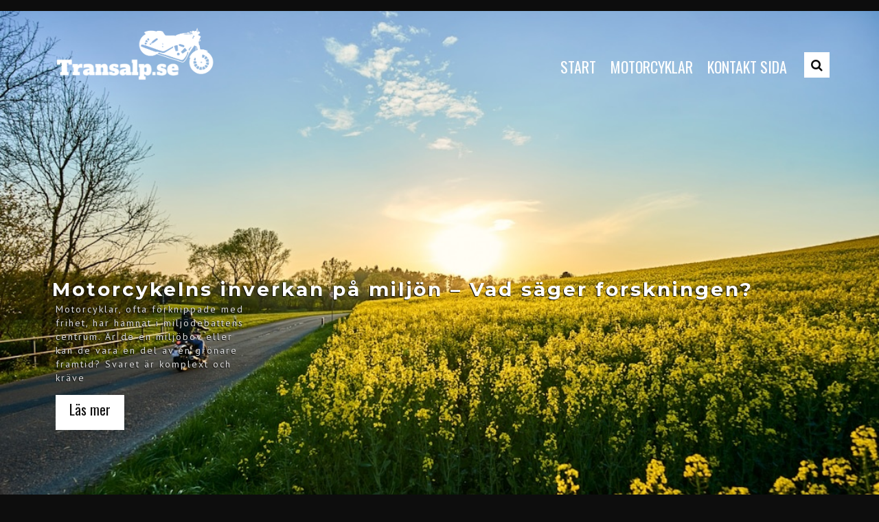

--- FILE ---
content_type: text/html; charset=UTF-8
request_url: https://transalp.se/2023/04/
body_size: 9542
content:
<!DOCTYPE html>
<!--[if IE 6]>
<html id="ie6" lang="en-US">
<![endif]-->
<!--[if IE 7]>
<html id="ie7" lang="en-US">
<![endif]-->
<!--[if IE 8]>
<html id="ie8" lang="en-US">
<![endif]-->
<!--[if !(IE 6) | !(IE 7) | !(IE 8)  ]><!-->
<html lang="en-US">
<!--<![endif]-->
<head>

<meta charset="UTF-8" />


<title>April 2023 &#8211; Transalp.se</title>
<meta name='robots' content='max-image-preview:large' />
<link rel='dns-prefetch' href='//maxcdn.bootstrapcdn.com' />
<link rel='dns-prefetch' href='//fonts.googleapis.com' />
<link rel="alternate" type="application/rss+xml" title="Transalp.se &raquo; Feed" href="https://transalp.se/feed/" />
<script type="text/javascript">
/* <![CDATA[ */
window._wpemojiSettings = {"baseUrl":"https:\/\/s.w.org\/images\/core\/emoji\/15.0.3\/72x72\/","ext":".png","svgUrl":"https:\/\/s.w.org\/images\/core\/emoji\/15.0.3\/svg\/","svgExt":".svg","source":{"concatemoji":"https:\/\/transalp.se\/wp-includes\/js\/wp-emoji-release.min.js?ver=6.6.4"}};
/*! This file is auto-generated */
!function(i,n){var o,s,e;function c(e){try{var t={supportTests:e,timestamp:(new Date).valueOf()};sessionStorage.setItem(o,JSON.stringify(t))}catch(e){}}function p(e,t,n){e.clearRect(0,0,e.canvas.width,e.canvas.height),e.fillText(t,0,0);var t=new Uint32Array(e.getImageData(0,0,e.canvas.width,e.canvas.height).data),r=(e.clearRect(0,0,e.canvas.width,e.canvas.height),e.fillText(n,0,0),new Uint32Array(e.getImageData(0,0,e.canvas.width,e.canvas.height).data));return t.every(function(e,t){return e===r[t]})}function u(e,t,n){switch(t){case"flag":return n(e,"\ud83c\udff3\ufe0f\u200d\u26a7\ufe0f","\ud83c\udff3\ufe0f\u200b\u26a7\ufe0f")?!1:!n(e,"\ud83c\uddfa\ud83c\uddf3","\ud83c\uddfa\u200b\ud83c\uddf3")&&!n(e,"\ud83c\udff4\udb40\udc67\udb40\udc62\udb40\udc65\udb40\udc6e\udb40\udc67\udb40\udc7f","\ud83c\udff4\u200b\udb40\udc67\u200b\udb40\udc62\u200b\udb40\udc65\u200b\udb40\udc6e\u200b\udb40\udc67\u200b\udb40\udc7f");case"emoji":return!n(e,"\ud83d\udc26\u200d\u2b1b","\ud83d\udc26\u200b\u2b1b")}return!1}function f(e,t,n){var r="undefined"!=typeof WorkerGlobalScope&&self instanceof WorkerGlobalScope?new OffscreenCanvas(300,150):i.createElement("canvas"),a=r.getContext("2d",{willReadFrequently:!0}),o=(a.textBaseline="top",a.font="600 32px Arial",{});return e.forEach(function(e){o[e]=t(a,e,n)}),o}function t(e){var t=i.createElement("script");t.src=e,t.defer=!0,i.head.appendChild(t)}"undefined"!=typeof Promise&&(o="wpEmojiSettingsSupports",s=["flag","emoji"],n.supports={everything:!0,everythingExceptFlag:!0},e=new Promise(function(e){i.addEventListener("DOMContentLoaded",e,{once:!0})}),new Promise(function(t){var n=function(){try{var e=JSON.parse(sessionStorage.getItem(o));if("object"==typeof e&&"number"==typeof e.timestamp&&(new Date).valueOf()<e.timestamp+604800&&"object"==typeof e.supportTests)return e.supportTests}catch(e){}return null}();if(!n){if("undefined"!=typeof Worker&&"undefined"!=typeof OffscreenCanvas&&"undefined"!=typeof URL&&URL.createObjectURL&&"undefined"!=typeof Blob)try{var e="postMessage("+f.toString()+"("+[JSON.stringify(s),u.toString(),p.toString()].join(",")+"));",r=new Blob([e],{type:"text/javascript"}),a=new Worker(URL.createObjectURL(r),{name:"wpTestEmojiSupports"});return void(a.onmessage=function(e){c(n=e.data),a.terminate(),t(n)})}catch(e){}c(n=f(s,u,p))}t(n)}).then(function(e){for(var t in e)n.supports[t]=e[t],n.supports.everything=n.supports.everything&&n.supports[t],"flag"!==t&&(n.supports.everythingExceptFlag=n.supports.everythingExceptFlag&&n.supports[t]);n.supports.everythingExceptFlag=n.supports.everythingExceptFlag&&!n.supports.flag,n.DOMReady=!1,n.readyCallback=function(){n.DOMReady=!0}}).then(function(){return e}).then(function(){var e;n.supports.everything||(n.readyCallback(),(e=n.source||{}).concatemoji?t(e.concatemoji):e.wpemoji&&e.twemoji&&(t(e.twemoji),t(e.wpemoji)))}))}((window,document),window._wpemojiSettings);
/* ]]> */
</script>
<style id='wp-emoji-styles-inline-css' type='text/css'>

	img.wp-smiley, img.emoji {
		display: inline !important;
		border: none !important;
		box-shadow: none !important;
		height: 1em !important;
		width: 1em !important;
		margin: 0 0.07em !important;
		vertical-align: -0.1em !important;
		background: none !important;
		padding: 0 !important;
	}
</style>
<link rel='stylesheet' id='wp-block-library-css' href='https://transalp.se/wp-includes/css/dist/block-library/style.min.css?ver=6.6.4' type='text/css' media='all' />
<style id='classic-theme-styles-inline-css' type='text/css'>
/*! This file is auto-generated */
.wp-block-button__link{color:#fff;background-color:#32373c;border-radius:9999px;box-shadow:none;text-decoration:none;padding:calc(.667em + 2px) calc(1.333em + 2px);font-size:1.125em}.wp-block-file__button{background:#32373c;color:#fff;text-decoration:none}
</style>
<style id='global-styles-inline-css' type='text/css'>
:root{--wp--preset--aspect-ratio--square: 1;--wp--preset--aspect-ratio--4-3: 4/3;--wp--preset--aspect-ratio--3-4: 3/4;--wp--preset--aspect-ratio--3-2: 3/2;--wp--preset--aspect-ratio--2-3: 2/3;--wp--preset--aspect-ratio--16-9: 16/9;--wp--preset--aspect-ratio--9-16: 9/16;--wp--preset--color--black: #000000;--wp--preset--color--cyan-bluish-gray: #abb8c3;--wp--preset--color--white: #ffffff;--wp--preset--color--pale-pink: #f78da7;--wp--preset--color--vivid-red: #cf2e2e;--wp--preset--color--luminous-vivid-orange: #ff6900;--wp--preset--color--luminous-vivid-amber: #fcb900;--wp--preset--color--light-green-cyan: #7bdcb5;--wp--preset--color--vivid-green-cyan: #00d084;--wp--preset--color--pale-cyan-blue: #8ed1fc;--wp--preset--color--vivid-cyan-blue: #0693e3;--wp--preset--color--vivid-purple: #9b51e0;--wp--preset--gradient--vivid-cyan-blue-to-vivid-purple: linear-gradient(135deg,rgba(6,147,227,1) 0%,rgb(155,81,224) 100%);--wp--preset--gradient--light-green-cyan-to-vivid-green-cyan: linear-gradient(135deg,rgb(122,220,180) 0%,rgb(0,208,130) 100%);--wp--preset--gradient--luminous-vivid-amber-to-luminous-vivid-orange: linear-gradient(135deg,rgba(252,185,0,1) 0%,rgba(255,105,0,1) 100%);--wp--preset--gradient--luminous-vivid-orange-to-vivid-red: linear-gradient(135deg,rgba(255,105,0,1) 0%,rgb(207,46,46) 100%);--wp--preset--gradient--very-light-gray-to-cyan-bluish-gray: linear-gradient(135deg,rgb(238,238,238) 0%,rgb(169,184,195) 100%);--wp--preset--gradient--cool-to-warm-spectrum: linear-gradient(135deg,rgb(74,234,220) 0%,rgb(151,120,209) 20%,rgb(207,42,186) 40%,rgb(238,44,130) 60%,rgb(251,105,98) 80%,rgb(254,248,76) 100%);--wp--preset--gradient--blush-light-purple: linear-gradient(135deg,rgb(255,206,236) 0%,rgb(152,150,240) 100%);--wp--preset--gradient--blush-bordeaux: linear-gradient(135deg,rgb(254,205,165) 0%,rgb(254,45,45) 50%,rgb(107,0,62) 100%);--wp--preset--gradient--luminous-dusk: linear-gradient(135deg,rgb(255,203,112) 0%,rgb(199,81,192) 50%,rgb(65,88,208) 100%);--wp--preset--gradient--pale-ocean: linear-gradient(135deg,rgb(255,245,203) 0%,rgb(182,227,212) 50%,rgb(51,167,181) 100%);--wp--preset--gradient--electric-grass: linear-gradient(135deg,rgb(202,248,128) 0%,rgb(113,206,126) 100%);--wp--preset--gradient--midnight: linear-gradient(135deg,rgb(2,3,129) 0%,rgb(40,116,252) 100%);--wp--preset--font-size--small: 13px;--wp--preset--font-size--medium: 20px;--wp--preset--font-size--large: 36px;--wp--preset--font-size--x-large: 42px;--wp--preset--spacing--20: 0.44rem;--wp--preset--spacing--30: 0.67rem;--wp--preset--spacing--40: 1rem;--wp--preset--spacing--50: 1.5rem;--wp--preset--spacing--60: 2.25rem;--wp--preset--spacing--70: 3.38rem;--wp--preset--spacing--80: 5.06rem;--wp--preset--shadow--natural: 6px 6px 9px rgba(0, 0, 0, 0.2);--wp--preset--shadow--deep: 12px 12px 50px rgba(0, 0, 0, 0.4);--wp--preset--shadow--sharp: 6px 6px 0px rgba(0, 0, 0, 0.2);--wp--preset--shadow--outlined: 6px 6px 0px -3px rgba(255, 255, 255, 1), 6px 6px rgba(0, 0, 0, 1);--wp--preset--shadow--crisp: 6px 6px 0px rgba(0, 0, 0, 1);}:where(.is-layout-flex){gap: 0.5em;}:where(.is-layout-grid){gap: 0.5em;}body .is-layout-flex{display: flex;}.is-layout-flex{flex-wrap: wrap;align-items: center;}.is-layout-flex > :is(*, div){margin: 0;}body .is-layout-grid{display: grid;}.is-layout-grid > :is(*, div){margin: 0;}:where(.wp-block-columns.is-layout-flex){gap: 2em;}:where(.wp-block-columns.is-layout-grid){gap: 2em;}:where(.wp-block-post-template.is-layout-flex){gap: 1.25em;}:where(.wp-block-post-template.is-layout-grid){gap: 1.25em;}.has-black-color{color: var(--wp--preset--color--black) !important;}.has-cyan-bluish-gray-color{color: var(--wp--preset--color--cyan-bluish-gray) !important;}.has-white-color{color: var(--wp--preset--color--white) !important;}.has-pale-pink-color{color: var(--wp--preset--color--pale-pink) !important;}.has-vivid-red-color{color: var(--wp--preset--color--vivid-red) !important;}.has-luminous-vivid-orange-color{color: var(--wp--preset--color--luminous-vivid-orange) !important;}.has-luminous-vivid-amber-color{color: var(--wp--preset--color--luminous-vivid-amber) !important;}.has-light-green-cyan-color{color: var(--wp--preset--color--light-green-cyan) !important;}.has-vivid-green-cyan-color{color: var(--wp--preset--color--vivid-green-cyan) !important;}.has-pale-cyan-blue-color{color: var(--wp--preset--color--pale-cyan-blue) !important;}.has-vivid-cyan-blue-color{color: var(--wp--preset--color--vivid-cyan-blue) !important;}.has-vivid-purple-color{color: var(--wp--preset--color--vivid-purple) !important;}.has-black-background-color{background-color: var(--wp--preset--color--black) !important;}.has-cyan-bluish-gray-background-color{background-color: var(--wp--preset--color--cyan-bluish-gray) !important;}.has-white-background-color{background-color: var(--wp--preset--color--white) !important;}.has-pale-pink-background-color{background-color: var(--wp--preset--color--pale-pink) !important;}.has-vivid-red-background-color{background-color: var(--wp--preset--color--vivid-red) !important;}.has-luminous-vivid-orange-background-color{background-color: var(--wp--preset--color--luminous-vivid-orange) !important;}.has-luminous-vivid-amber-background-color{background-color: var(--wp--preset--color--luminous-vivid-amber) !important;}.has-light-green-cyan-background-color{background-color: var(--wp--preset--color--light-green-cyan) !important;}.has-vivid-green-cyan-background-color{background-color: var(--wp--preset--color--vivid-green-cyan) !important;}.has-pale-cyan-blue-background-color{background-color: var(--wp--preset--color--pale-cyan-blue) !important;}.has-vivid-cyan-blue-background-color{background-color: var(--wp--preset--color--vivid-cyan-blue) !important;}.has-vivid-purple-background-color{background-color: var(--wp--preset--color--vivid-purple) !important;}.has-black-border-color{border-color: var(--wp--preset--color--black) !important;}.has-cyan-bluish-gray-border-color{border-color: var(--wp--preset--color--cyan-bluish-gray) !important;}.has-white-border-color{border-color: var(--wp--preset--color--white) !important;}.has-pale-pink-border-color{border-color: var(--wp--preset--color--pale-pink) !important;}.has-vivid-red-border-color{border-color: var(--wp--preset--color--vivid-red) !important;}.has-luminous-vivid-orange-border-color{border-color: var(--wp--preset--color--luminous-vivid-orange) !important;}.has-luminous-vivid-amber-border-color{border-color: var(--wp--preset--color--luminous-vivid-amber) !important;}.has-light-green-cyan-border-color{border-color: var(--wp--preset--color--light-green-cyan) !important;}.has-vivid-green-cyan-border-color{border-color: var(--wp--preset--color--vivid-green-cyan) !important;}.has-pale-cyan-blue-border-color{border-color: var(--wp--preset--color--pale-cyan-blue) !important;}.has-vivid-cyan-blue-border-color{border-color: var(--wp--preset--color--vivid-cyan-blue) !important;}.has-vivid-purple-border-color{border-color: var(--wp--preset--color--vivid-purple) !important;}.has-vivid-cyan-blue-to-vivid-purple-gradient-background{background: var(--wp--preset--gradient--vivid-cyan-blue-to-vivid-purple) !important;}.has-light-green-cyan-to-vivid-green-cyan-gradient-background{background: var(--wp--preset--gradient--light-green-cyan-to-vivid-green-cyan) !important;}.has-luminous-vivid-amber-to-luminous-vivid-orange-gradient-background{background: var(--wp--preset--gradient--luminous-vivid-amber-to-luminous-vivid-orange) !important;}.has-luminous-vivid-orange-to-vivid-red-gradient-background{background: var(--wp--preset--gradient--luminous-vivid-orange-to-vivid-red) !important;}.has-very-light-gray-to-cyan-bluish-gray-gradient-background{background: var(--wp--preset--gradient--very-light-gray-to-cyan-bluish-gray) !important;}.has-cool-to-warm-spectrum-gradient-background{background: var(--wp--preset--gradient--cool-to-warm-spectrum) !important;}.has-blush-light-purple-gradient-background{background: var(--wp--preset--gradient--blush-light-purple) !important;}.has-blush-bordeaux-gradient-background{background: var(--wp--preset--gradient--blush-bordeaux) !important;}.has-luminous-dusk-gradient-background{background: var(--wp--preset--gradient--luminous-dusk) !important;}.has-pale-ocean-gradient-background{background: var(--wp--preset--gradient--pale-ocean) !important;}.has-electric-grass-gradient-background{background: var(--wp--preset--gradient--electric-grass) !important;}.has-midnight-gradient-background{background: var(--wp--preset--gradient--midnight) !important;}.has-small-font-size{font-size: var(--wp--preset--font-size--small) !important;}.has-medium-font-size{font-size: var(--wp--preset--font-size--medium) !important;}.has-large-font-size{font-size: var(--wp--preset--font-size--large) !important;}.has-x-large-font-size{font-size: var(--wp--preset--font-size--x-large) !important;}
:where(.wp-block-post-template.is-layout-flex){gap: 1.25em;}:where(.wp-block-post-template.is-layout-grid){gap: 1.25em;}
:where(.wp-block-columns.is-layout-flex){gap: 2em;}:where(.wp-block-columns.is-layout-grid){gap: 2em;}
:root :where(.wp-block-pullquote){font-size: 1.5em;line-height: 1.6;}
</style>
<link rel='stylesheet' id='contact-form-7-css' href='https://transalp.se/wp-content/plugins/contact-form-7/includes/css/styles.css?ver=4.9.2' type='text/css' media='all' />
<link rel='stylesheet' id='cff-css' href='https://transalp.se/wp-content/plugins/custom-facebook-feed/css/cff-style.css?ver=2.4.6' type='text/css' media='all' />
<link rel='stylesheet' id='cff-font-awesome-css' href='https://maxcdn.bootstrapcdn.com/font-awesome/4.5.0/css/font-awesome.min.css?ver=4.5.0' type='text/css' media='all' />
<link rel='stylesheet' id='gabfire-widget-css-css' href='https://transalp.se/wp-content/plugins/gabfire-widget-pack/css/style.css?ver=6.6.4' type='text/css' media='all' />
<link rel='stylesheet' id='cf7-style-frontend-style-css' href='https://transalp.se/wp-content/plugins/contact-form-7-style/css/frontend.css?ver=3.1.6' type='text/css' media='all' />
<link rel='stylesheet' id='cf7-style-responsive-style-css' href='https://transalp.se/wp-content/plugins/contact-form-7-style/css/responsive.css?ver=3.1.6' type='text/css' media='all' />
<link rel='stylesheet' id='rs-plugin-settings-css' href='https://transalp.se/wp-content/plugins/revslider/public/assets/css/settings.css?ver=5.4.6.6' type='text/css' media='all' />
<style id='rs-plugin-settings-inline-css' type='text/css'>
#rs-demo-id {}
</style>
<link rel='stylesheet' id='bootstrap-css' href='https://transalp.se/wp-content/themes/nullpoint/css/bootstrap.min.css?ver=6.6.4' type='text/css' media='screen, all' />
<link rel='stylesheet' id='flexslider-css' href='https://transalp.se/wp-content/plugins/js_composer/assets/lib/bower/flexslider/flexslider.min.css?ver=5.3' type='text/css' media='all' />
<link rel='stylesheet' id='owl-carousel-css' href='https://transalp.se/wp-content/themes/nullpoint/css/owl-carousel.css?ver=6.6.4' type='text/css' media='screen, all' />
<link rel='stylesheet' id='prettyphoto-css-css' href='https://transalp.se/wp-content/themes/nullpoint/css/prettyPhoto.css?ver=6.6.4' type='text/css' media='screen, all' />
<link rel='stylesheet' id='font-awesome-css' href='https://transalp.se/wp-content/plugins/js_composer/assets/lib/bower/font-awesome/css/font-awesome.min.css?ver=5.3' type='text/css' media='all' />
<link rel='stylesheet' id='nullpoint-main-css-css' href='https://transalp.se/wp-content/themes/nullpoint/style.css?ver=6.6.4' type='text/css' media='all' />
<link rel='stylesheet' id='nullpoint-google-fonts-css' href='//fonts.googleapis.com/css?family=PT+Sans%3Aregular%7CMontserrat%3A700%7COswald%3Aregular%2C300%2C500%7CPlayfair+Display&#038;ver=6.6.4' type='text/css' media='all' />
<link rel='stylesheet' id='__EPYT__style-css' href='https://transalp.se/wp-content/plugins/youtube-embed-plus/styles/ytprefs.min.css?ver=6.6.4' type='text/css' media='all' />
<style id='__EPYT__style-inline-css' type='text/css'>

                .epyt-gallery-thumb {
                        width: 33.333%;
                }
                
</style>
<script type="text/javascript" src="https://transalp.se/wp-includes/js/jquery/jquery.min.js?ver=3.7.1" id="jquery-core-js"></script>
<script type="text/javascript" src="https://transalp.se/wp-includes/js/jquery/jquery-migrate.min.js?ver=3.4.1" id="jquery-migrate-js"></script>
<script type="text/javascript" src="https://transalp.se/wp-content/plugins/revslider/public/assets/js/jquery.themepunch.tools.min.js?ver=5.4.6.6" id="tp-tools-js"></script>
<script type="text/javascript" src="https://transalp.se/wp-content/plugins/revslider/public/assets/js/jquery.themepunch.revolution.min.js?ver=5.4.6.6" id="revmin-js"></script>
<script type="text/javascript" id="__ytprefs__-js-extra">
/* <![CDATA[ */
var _EPYT_ = {"ajaxurl":"https:\/\/transalp.se\/wp-admin\/admin-ajax.php","security":"3706dedad5","gallery_scrolloffset":"20","eppathtoscripts":"https:\/\/transalp.se\/wp-content\/plugins\/youtube-embed-plus\/scripts\/","epresponsiveselector":"[\"iframe.__youtube_prefs_widget__\"]","epdovol":"1","version":"11.8.2","evselector":"iframe.__youtube_prefs__[src], iframe[src*=\"youtube.com\/embed\/\"], iframe[src*=\"youtube-nocookie.com\/embed\/\"]","ajax_compat":"","stopMobileBuffer":"1"};
/* ]]> */
</script>
<script type="text/javascript" src="https://transalp.se/wp-content/plugins/youtube-embed-plus/scripts/ytprefs.min.js?ver=6.6.4" id="__ytprefs__-js"></script>
<link rel="https://api.w.org/" href="https://transalp.se/wp-json/" /><link rel="EditURI" type="application/rsd+xml" title="RSD" href="https://transalp.se/xmlrpc.php?rsd" />
<meta name="generator" content="WordPress 6.6.4" />
<meta name="generator" content="Powered by WPBakery Page Builder - drag and drop page builder for WordPress."/>
<!--[if lte IE 9]><link rel="stylesheet" type="text/css" href="https://transalp.se/wp-content/plugins/js_composer/assets/css/vc_lte_ie9.min.css" media="screen"><![endif]-->
<style class='cf7-style' media='screen' type='text/css'>

</style>
<meta name="generator" content="Powered by Slider Revolution 5.4.6.6 - responsive, Mobile-Friendly Slider Plugin for WordPress with comfortable drag and drop interface." />
<meta name="twitter:partner" content="tfwp" /><link rel="icon" href="https://transalp.se/wp-content/uploads/sites/77/2018/03/cropped-favicon-32x32.png" sizes="32x32" />
<link rel="icon" href="https://transalp.se/wp-content/uploads/sites/77/2018/03/cropped-favicon-192x192.png" sizes="192x192" />
<link rel="apple-touch-icon" href="https://transalp.se/wp-content/uploads/sites/77/2018/03/cropped-favicon-180x180.png" />
<meta name="msapplication-TileImage" content="https://transalp.se/wp-content/uploads/sites/77/2018/03/cropped-favicon-270x270.png" />
<script type="text/javascript">function setREVStartSize(e){
				document.addEventListener("DOMContentLoaded", function() {
					try{ e.c=jQuery(e.c);var i=jQuery(window).width(),t=9999,r=0,n=0,l=0,f=0,s=0,h=0;
						if(e.responsiveLevels&&(jQuery.each(e.responsiveLevels,function(e,f){f>i&&(t=r=f,l=e),i>f&&f>r&&(r=f,n=e)}),t>r&&(l=n)),f=e.gridheight[l]||e.gridheight[0]||e.gridheight,s=e.gridwidth[l]||e.gridwidth[0]||e.gridwidth,h=i/s,h=h>1?1:h,f=Math.round(h*f),"fullscreen"==e.sliderLayout){var u=(e.c.width(),jQuery(window).height());if(void 0!=e.fullScreenOffsetContainer){var c=e.fullScreenOffsetContainer.split(",");if (c) jQuery.each(c,function(e,i){u=jQuery(i).length>0?u-jQuery(i).outerHeight(!0):u}),e.fullScreenOffset.split("%").length>1&&void 0!=e.fullScreenOffset&&e.fullScreenOffset.length>0?u-=jQuery(window).height()*parseInt(e.fullScreenOffset,0)/100:void 0!=e.fullScreenOffset&&e.fullScreenOffset.length>0&&(u-=parseInt(e.fullScreenOffset,0))}f=u}else void 0!=e.minHeight&&f<e.minHeight&&(f=e.minHeight);e.c.closest(".rev_slider_wrapper").css({height:f})					
					}catch(d){console.log("Failure at Presize of Slider:"+d)}
				});
			};</script>

<meta name="twitter:card" content="summary" /><meta name="twitter:title" content="Month: April 2023" />
		<style type="text/css" id="wp-custom-css">
			.vc_gitem_row .vc_gitem-col {
	background: #000;
}
.vc_grid .vc_gitem-link:last-child:after {
	content: 'Läs mer';
	font-size: 14px;
}
.vc_grid .vc_gitem-link:last-child {
	font-size: 0px;
	background: #fff;
	color: #000;
	border: 1px solid #fff;
}
.vc_grid .vc_gitem-link:last-child:hover {
	background: #000;
	color: #fff;
}
input.s::placeholder {
	font-size: 0px;
}
.npt-fp-button:after {
	content: 'Läs mer';
	font-size: 20px !important;
}
.npt-fp-button:before {
	font-size: 20px !important;
}
.npt-fp-button {
	font-size: 0px !important;
}
.npt-post-button-holder .npt-btn-content:after {
	content: 'Läs mer';
	font-size: 20px !important;
}
.npt-post-button-holder .npt-btn-content {
	font-size: 0px !important;
}
.comment {
	display: none !important;
}
.post span {
	color: #fff;
}
.post span a {
	text-decoration: underline;
}
.nav-previous  div.nav-indicator:after {
	content: 'Tidigare inlägg';
	font-size: 16px;
}
.nav-previous  div.nav-indicator {
	font-size: 0px;
}

.nav-next  div.nav-indicator:after {
	content: 'Nästa inlägg';
	font-size: 16px;
}
.nav-next  div.nav-indicator {
	font-size: 0px;
}
.post-navigation h2:after {
	content: 'Navigering';
	font-size: 29px;
}
.post-navigation h2 {
	font-size: 0px;
}
#npt-logo .npt-default-logo, #npt-logo .npt-default-logo img {
	max-width: 255px;
	max-height: 120px;
}
#npt-logo {
	padding: 0px !important;
}		</style>
		<style type="text/css">
body {
	background-color: #0d0d0d !important;
}

#npt-outerheader {
	background-image: url('');
}

@media (max-width: 967px) {
		#npt-outersecondaryheader {
		display: none !important;
	}
	}

#npt-maincontent {
    padding-top: 0px;
    padding-bottom: 0px;
}

#npt-outerheader {
    background-color: #0d0d0d;
}

#npt-footer-sidebar {
	background-color: #2d2d2d !important;
}

#npt-footer, #npt-bottom-footer-holder #npt-menu-social-items-footer li {
    background-color: #0d0d0d !important;
}

</style>
<noscript><style type="text/css"> .wpb_animate_when_almost_visible { opacity: 1; }</style></noscript>
</head>

<body data-rsssl=1 class="archive date wp-custom-logo npt-body-th wpb-js-composer js-comp-ver-5.3 vc_responsive">

<div id="npt-page-holder">
	<div id="npt-outercontainer">
        <!-- HEADER -->
        	<div id="npt-outersecondaryheader">
        <div class="container">
        	<div id="npt-secondary-header" class="npt-menu-custom-social">
        	            	                                                        	                                                        	                                                <div id="npt-sh-social">
                	<div id="npt-menu-social" class="npt-menu-social">
                        <ul id="npt-menu-social-items" class="menu-items">
                                                                                                                                                     </ul>
                    </div>
                </div>
                	                        	<div class="clearfix"></div>
            </div>
        </div>
    </div>
            <div id="npt-transparent-header" class="active">        <div id="npt-outerheader">
        	<div class="container">
            	<header id="npt-header" class="npt-logo-rightmenu-buttons">
                    <div id="npt-logo">    <div class="npt-default-logo">
    	<a href="https://transalp.se/" class="custom-logo-link" rel="home"><img width="600" height="275" src="https://transalp.se/wp-content/uploads/sites/77/2018/03/logo.png" class="custom-logo" alt="Transalp.se" decoding="async" fetchpriority="high" srcset="https://transalp.se/wp-content/uploads/sites/77/2018/03/logo.png 600w, https://transalp.se/wp-content/uploads/sites/77/2018/03/logo-300x138.png 300w" sizes="(max-width: 600px) 100vw, 600px" /></a>    </div>     
	</div>
                    <div id="npt-header-menus" class="npt-header-menu1">
                        <a id="npt-toggleMenu" href="#">Menu<span class="menu-icon"><i class="fa fa-bars"></i></span></a>
                        <nav id="npt-mobile-navigation" class="npt-toggle_container">
                            <ul id="topnav-mobile" class="npt-mobile-menu"><li class="page_item page-item-2"><a href="https://transalp.se/sample-page/">Sample Page</a></li>
<li class="page_item page-item-17"><a href="https://transalp.se/">Start</a></li>
<li class="page_item page-item-19"><a href="https://transalp.se/kontakt-sida/">Kontakt sida</a></li>
</ul>
                                                             
                        </nav>
                        <nav id="npt-header-navigation" class="npt-line-animation">
                            <ul id="topnav" class="npt-menu"><li id="menu-item-58" class="menu-item menu-item-type-post_type menu-item-object-page menu-item-home menu-item-58"><a href="https://transalp.se/"><span>Start</span></a></li>
<li id="menu-item-59" class="menu-item menu-item-type-taxonomy menu-item-object-category menu-item-59"><a href="https://transalp.se/category/motorcyklar/"><span>Motorcyklar</span></a></li>
<li id="menu-item-57" class="menu-item menu-item-type-post_type menu-item-object-page menu-item-57"><a href="https://transalp.se/kontakt-sida/"><span>Kontakt sida</span></a></li>
</ul>                                                             
                        </nav>
                    </div>
                    	                    <div id="npt-header-buttons">
                    	                    	<a id="npt-header-search" class="npt-btn npt-btn-hb" href="#">
                        	<div class="npt-btn-overlay"></div>
                            <div class="npt-btn-content"><i class="fa fa-search"></i></div>
                        </a>
                        <div id="npt-hb-search">
                            <form method="get" class="searchform" action="https://transalp.se/">
<div class="searcharea">
    <input type="text" name="s" class="s" value="" placeholder="Search..." >
    <button type="submit"><i class="fa fa-search search-submit"></i></button>
</div>
</form>                        </div>
                                                                    </div>
                    	                </header>
            </div>
		</div>
        </div>                <!-- END HEADER -->

		        
        <!-- MAIN CONTENT -->               
        <div id="npt-maincontent">
                <div id="npt-featured-post-holder">
			<img src="https://transalp.se/wp-content/uploads/sites/77/2025/03/resized_motorcycle_environment_HQUlFUFuJUQ_5.jpg" >
            <div class="npt-fp-content-h container">
            	<div class="npt-fp-content">
        			<h2>Motorcykelns inverkan på miljön – Vad säger forskningen?</h2>
                    <p>Motorcyklar, ofta förknippade med frihet, har hamnat i miljödebattens centrum. Är de en miljöbov eller kan de vara en del av en grönare framtid? Svaret är komplext och kräve</p>
                    <div class="npt-fp-button-h">
						<a href="https://transalp.se/motorcykelns-inverkan-pa-miljon-vad-sager-forskningen/"><div class="npt-fp-button">Read More <i class="fa fa-arrow-right"></i></div></a>
                    </div>
            	</div>
            </div>
        </div>          
                 
            <div class="container">
                <div class="row">
          
                <div id="content" class="blogcontent columns">
                	<div class="main">                        
			<div id="npt-blog-normal-content">

		    <!-- #post start -->
	<article id="post-170" class="post-170 post type-post status-publish format-standard has-post-thumbnail hentry category-uncategorized">
    	<div class="npt-article-container">
            <!-- blog-entry  -->
            <div class="blog-entry">
                
                <!-- entry image  -->
                <div class="entry-image">
						        <div class="npt-spih">
            <img width="890" height="420" src="https://transalp.se/wp-content/uploads/sites/77/2023/03/dYmHy8eDM5yn-890x420.jpg" class="attachment-nullpoint-entry-image size-nullpoint-entry-image wp-post-image" alt="" decoding="async" />        </div>
                    </div>
                <!-- entry image end -->
                
                <!-- entry texts -->
                <div class="npt-entry-texts">
                    <div class="npt-psth">
                        <a href="https://transalp.se/fa-mer-pengar-till-dina-motorcyklar/" title="Permalink to Få mer pengar till dina motorcyklar"><h3 class="npt-post-single-title">Få mer pengar till dina motorcyklar</h3></a>
                        <p class="npt-ps-categories"><a href="https://transalp.se/category/uncategorized/" rel="category tag">Uncategorized</a></p>
                    </div>     
                    
                    <div class="entry-content">
                    	<p class="npt-entry-excerpt">Motorcyklar är dyra i drift och underhåll. I bistra tider då inflationen skjuter i höjden och det blir dyrare att leva kan motorcykelintresset bli lidande. Det finns bra knep som du kan ta till för att få mer pengar i plånboken och därmed kunna fortsätta med ditt motorcykelintresse. Om du har guld eller diamanter hemma [&hellip;]</p>
                        <div class="npt-post-button-holder">
                            <a class="npt-btn npt-btn-basic" href="https://transalp.se/fa-mer-pengar-till-dina-motorcyklar/">
                                <div class="npt-btn-overlay"></div>
                                <div class="npt-btn-content">Read More</div>
                            </a>
                        </div>
                    </div>
                    
                    
<div class="npt-entry-infos">
	<div class="npt-entry-utility">
            <div class="npt-post-infos">
    <div class="date"><i class="fa fa-calendar"></i> April 22, 2023</div>
    <div class="user"> <i class="fa fa-user"></i> <a href="https://transalp.se/author/alice/">alice</a></div>
        <div class="category"> <i class="fa fa-folder"></i> <a href="https://transalp.se/category/uncategorized/" rel="category tag">Uncategorized</a></div>
        <div class="comment"> <i class="fa fa-comment"></i> 
        <span class="Comments Closed">Comments Off<span class="screen-reader-text"> on Få mer pengar till dina motorcyklar</span></span>    </div>
</div>
	</div>
        	
<div class="npt-entry-tag">
    </div>    
</div>	

                    
            	</div>
                <!-- entry texts end  -->
            </div>
            <!-- blog-entry end  -->
            <div class="clearfix"></div>
        </div>
	</article>
    <!-- #post end -->	    
		</div>
        <div class="clear"></div><!-- clear float --> 


 
			
                        <div class="clear"></div>
                        </div><!-- main -->                           
                        <div class="clear"></div>
                    </div><!-- content -->
                    												                    <div class="clear"></div>
                </div><!-- END row -->
                <div class="clear"></div>
            </div><!-- END container -->
        </div><!-- END MAIN CONTENT -->

		        
        <!-- FOOTER SIDEBAR -->
        <div id="npt-footer-sidebar">
            <div id="npt-footer-sidebar-container">
                <div class="container">
                    <div class="row"> 
                        <div id="npt-fs-content">
                            							<div class="col-4 npt-footer-widget">
								<ul class="npt-fw-element"><li id="calendar-2" class="widget-container widget_calendar"><div class="box"><div id="calendar_wrap" class="calendar_wrap"><table id="wp-calendar" class="wp-calendar-table">
	<caption>April 2023</caption>
	<thead>
	<tr>
		<th scope="col" title="Monday">M</th>
		<th scope="col" title="Tuesday">T</th>
		<th scope="col" title="Wednesday">W</th>
		<th scope="col" title="Thursday">T</th>
		<th scope="col" title="Friday">F</th>
		<th scope="col" title="Saturday">S</th>
		<th scope="col" title="Sunday">S</th>
	</tr>
	</thead>
	<tbody>
	<tr>
		<td colspan="5" class="pad">&nbsp;</td><td>1</td><td>2</td>
	</tr>
	<tr>
		<td>3</td><td>4</td><td>5</td><td>6</td><td>7</td><td>8</td><td>9</td>
	</tr>
	<tr>
		<td>10</td><td>11</td><td>12</td><td>13</td><td>14</td><td>15</td><td>16</td>
	</tr>
	<tr>
		<td>17</td><td>18</td><td>19</td><td>20</td><td>21</td><td><a href="https://transalp.se/2023/04/22/" aria-label="Posts published on April 22, 2023">22</a></td><td>23</td>
	</tr>
	<tr>
		<td>24</td><td>25</td><td>26</td><td>27</td><td>28</td><td>29</td><td>30</td>
	</tr>
	</tbody>
	</table><nav aria-label="Previous and next months" class="wp-calendar-nav">
		<span class="wp-calendar-nav-prev"><a href="https://transalp.se/2023/03/">&laquo; Mar</a></span>
		<span class="pad">&nbsp;</span>
		<span class="wp-calendar-nav-next"><a href="https://transalp.se/2025/03/">Mar &raquo;</a></span>
	</nav></div><div class="clearfix"></div></div></li></ul>                                <div class="clearfix"></div>
                            </div>
														<div class="col-4 npt-footer-widget">
								<ul class="npt-fw-element"><li id="search-3" class="widget-container widget_search"><div class="box"><p class="npt-footer-title widget-title">Sök</p><form method="get" class="searchform" action="https://transalp.se/">
<div class="searcharea">
    <input type="text" name="s" class="s" value="" placeholder="Search..." >
    <button type="submit"><i class="fa fa-search search-submit"></i></button>
</div>
</form><div class="clearfix"></div></div></li></ul>                                <div class="clearfix"></div>
                            </div>
														<div class="col-4 npt-footer-widget">
								
		<ul class="npt-fw-element"><li id="recent-posts-3" class="widget-container widget_recent_entries"><div class="box">
		<p class="npt-footer-title widget-title">Nya Inlägg</p>
		<ul>
											<li>
					<a href="https://transalp.se/motorcykelns-inverkan-pa-miljon-vad-sager-forskningen/">Motorcykelns inverkan på miljön – Vad säger forskningen?</a>
									</li>
											<li>
					<a href="https://transalp.se/motorcykelns-historia-och-utveckling-genom-tiderna/">Motorcykelns historia och utveckling genom tiderna</a>
									</li>
											<li>
					<a href="https://transalp.se/fa-mer-pengar-till-dina-motorcyklar/">Få mer pengar till dina motorcyklar</a>
									</li>
											<li>
					<a href="https://transalp.se/kla-dig-ratt-nar-du-kor-motorcykel/">Klä dig rätt när du kör motorcykel</a>
									</li>
											<li>
					<a href="https://transalp.se/kop-motorcyklar-och-anlaggningsmaskiner-hos-blinto/">Köp motorcyklar och anläggningsmaskiner hos Blinto</a>
									</li>
					</ul>

		<div class="clearfix"></div></div></li></ul>                                <div class="clearfix"></div>
                            </div>
							                            <div class="clearfix"></div>
                        </div>
                    </div>
                </div>
            </div>
        </div>
        <!-- END FOOTER SIDEBAR -->
                
        <!-- FOOTER -->
        <div id="npt-footer">
        	<div id="npt-footer-container">
                <div class="container">
                    <div class="row">
						<!-- npt-bottom-footer-holder -->
                        <div id="npt-bottom-footer-holder">
                                                <div id="npt-menu-social-footer" class="npt-menu-social">
                    			<ul id="npt-menu-social-items-footer" class="menu-items">
                                                                                                                                                             </ul>
                                <div class="clear"></div>
                		</div>
                                                
						<footer id="npt-bottom-footer" class="npt-bf-cr-menu npt-bf-animation">
							
							                            <div class="npt-bottom-footer-col npt-bf-cr">
								                            </div>
                                                        
                            <div class="npt-bottom-footer-col npt-bf-menu">
                            								                                                        </div>
                            
                                                     	<div class="clearfix"></div>
                        </footer>
                    </div><!-- npt-bottom-footer-holder end -->
                </div><!-- row end -->
            </div><!-- container end -->
        </div><!-- npt-footer-container end -->
        </div><!-- npt-footer end --> 
	</div><!-- npt-outercontainer end --> 
</div><!-- npt-page-holder end --> 
<!-- Custom Facebook Feed JS -->
<script type="text/javascript">
var cfflinkhashtags = "true";
</script>
<script type="text/javascript" id="contact-form-7-js-extra">
/* <![CDATA[ */
var wpcf7 = {"apiSettings":{"root":"https:\/\/transalp.se\/wp-json\/contact-form-7\/v1","namespace":"contact-form-7\/v1"},"recaptcha":{"messages":{"empty":"Please verify that you are not a robot."}}};
/* ]]> */
</script>
<script type="text/javascript" src="https://transalp.se/wp-content/plugins/contact-form-7/includes/js/scripts.js?ver=4.9.2" id="contact-form-7-js"></script>
<script type="text/javascript" src="https://transalp.se/wp-content/plugins/custom-facebook-feed/js/cff-scripts.js?ver=2.4.6" id="cffscripts-js"></script>
<script type="text/javascript" src="https://transalp.se/wp-content/plugins/contact-form-7-style/js/frontend-min.js?ver=3.1.6" id="cf7-style-frontend-script-js"></script>
<script type="text/javascript" src="https://transalp.se/wp-content/themes/nullpoint/js/jquery.flexslider-min.js?ver=2.1" id="jquery-flexslider-js"></script>
<script type="text/javascript" src="https://transalp.se/wp-content/themes/nullpoint/js/jquery.directionalhover.js?ver=2.1" id="jquery-directionalhover-js"></script>
<script type="text/javascript" src="https://transalp.se/wp-content/themes/nullpoint/js/bootstrap.min.js?ver=1.0" id="bootstrap-js"></script>
<script type="text/javascript" src="https://transalp.se/wp-content/themes/nullpoint/js/custom.js?ver=1.0" id="nullpoint-pro-custom-js"></script>
<script type="text/javascript" src="https://transalp.se/wp-content/themes/nullpoint/js/owl.carousel.min.js?ver=1.0" id="owl-carousel-js-js"></script>
<script type="text/javascript" src="https://transalp.se/wp-content/themes/nullpoint/js/jquery.prettyPhoto-min.js?ver=3.1.6" id="jquery-prettyphoto-js"></script>
<script type="text/javascript" src="https://transalp.se/wp-content/themes/nullpoint/js/parallax.js?ver=1.4.2" id="parallax-js"></script>
<script type="text/javascript" src="https://transalp.se/wp-content/plugins/youtube-embed-plus/scripts/fitvids.min.js?ver=6.6.4" id="__ytprefsfitvids__-js"></script>
<theme-name style='display: none;'>nullpoint</theme-name>
</body>
</html>


--- FILE ---
content_type: application/javascript
request_url: https://transalp.se/wp-content/themes/nullpoint/js/custom.js?ver=1.0
body_size: 1193
content:
/**
 * Flexslider
 *
*/

jQuery(document).ready(function($){
	jQuery('.flexslider').flexslider({
		animation: "fade",
		touch:true,
		animationDuration: 6000,
		directionNav: true,
		controlNav: false
	});	
	
	jQuery('#postgalleryslider').flexslider({
		animation: "fade",
		touch:true,
		animationDuration: 6000,
		directionNav: true,
		controlNav: false
	});
});

	
/**
 * Toggle
 *
*/

jQuery(document).ready(function($){


		jQuery(".npt-toggle_container:not('.active')").hide();
		jQuery("#npt-toggleMenu").click(function(){
		jQuery(this).toggleClass("active").next().slideToggle("normal");
		
        return false;
     });	
});


/**
 * Pretty Photo Script
 *
*/

jQuery(document).ready(function(){
	runprettyPhoto();
});

function runprettyPhoto(){
	//=================================== PRETTYPHOTO ===================================//
	jQuery('a[data-gal]').each(function() {jQuery(this).attr('data-gal', jQuery(this).data('data-gal'));});
	jQuery("a[data-gal^='prettyPhoto']").prettyPhoto({
		animationSpeed:'slow',
		theme:'pp_default', /* light_rounded / dark_rounded / light_square / dark_square / facebook */
		gallery_markup:'',
		social_tools: false,
		slideshow:2000
	});
}


/**
 * BUTTON HOVER
 *
 */
 
jQuery( document ).ready(function( $ ){
$(window).load(function() {
	
	// Plugin default options
    $.fn.directionalHover.defaults = {
        overlay: "npt-btn-overlay",
        easing: "swing",
        speed: 300
    };
	
	$('.npt-btn').directionalHover();
});
});

/**
 * HEADER Scripts
 *
 */
jQuery(function( $ ){
	$(document).ready(stickywidthfunction);
	$(window).on('resize',stickywidthfunction);
	
	function stickywidthfunction() {
		var mediaWidth = $('#npt-page-holder').width();
		$('#npt-outerheader').css({ 'width': mediaWidth+'px' });
		$('#npt-header-navigation .mega-menu').css({ 'display': 'none' });
	}
});

jQuery(function( $ ){
	var $npt_top_menu = $('#npt-header-navigation');
	$npt_top_menu.find('ul ul').each(function() {
		var $this = $(this);

		$this.css('left', $this.width() * -.5);
	});
	
	var $npt_top_menu2 = $('.npt-header-menu2 #npt-header-navigation');
	$npt_top_menu2.find('ul ul').each(function() {
		var $this = $(this);

		$this.css('left', $this.width() * -.5);
	});
});

jQuery(function($){
	jQuery("#npt-hb-search:not('.active')").hide();
	
	jQuery("#npt-header-search").click(function(){
		jQuery(this).toggleClass("active").next().slideToggle("normal");
	return false;
	});	
});

jQuery(function($){
	jQuery("#npt-hb-cart:not('.active')").hide();
	
	jQuery("#npt-header-cart").click(function(){
		jQuery(this).toggleClass("active").next().slideToggle("normal");
	return false;
	});	
});

/**
 * Featured Posts Scripts
 *
 */

jQuery(function( $ ){
	$(document).ready(nptfwfunction);
	$(window).on('resize',nptfwfunction);
	
	function nptfwfunction() {
		var mediaWidth = $('#npt-page-holder').width();
		
		$('.npt-fullwidth').css({ 'width': mediaWidth+'px' });
	}
});

jQuery(document).ready(function($){
	$(document).ready(function() {
	  var owl = $(".npt-cta-fp");
	
	  owl.owlCarousel({
		  
	  navigation : true, // Show next and prev buttons
	  navigationText : ['<i class="fa fa-chevron-left"></i>','<i class="fa fa-chevron-right"></i>'],
	  pagination : true,
	
	  items : 3, 
	  itemsDesktop : [5000,3], 
	  itemsDesktop : [1170,3],
	  itemsDesktopSmall : [900,3], 
	  itemsTablet: [767,1], 
	  itemsMobile : [400,1],
	  autoPlay : false,	
	  });
	});
});